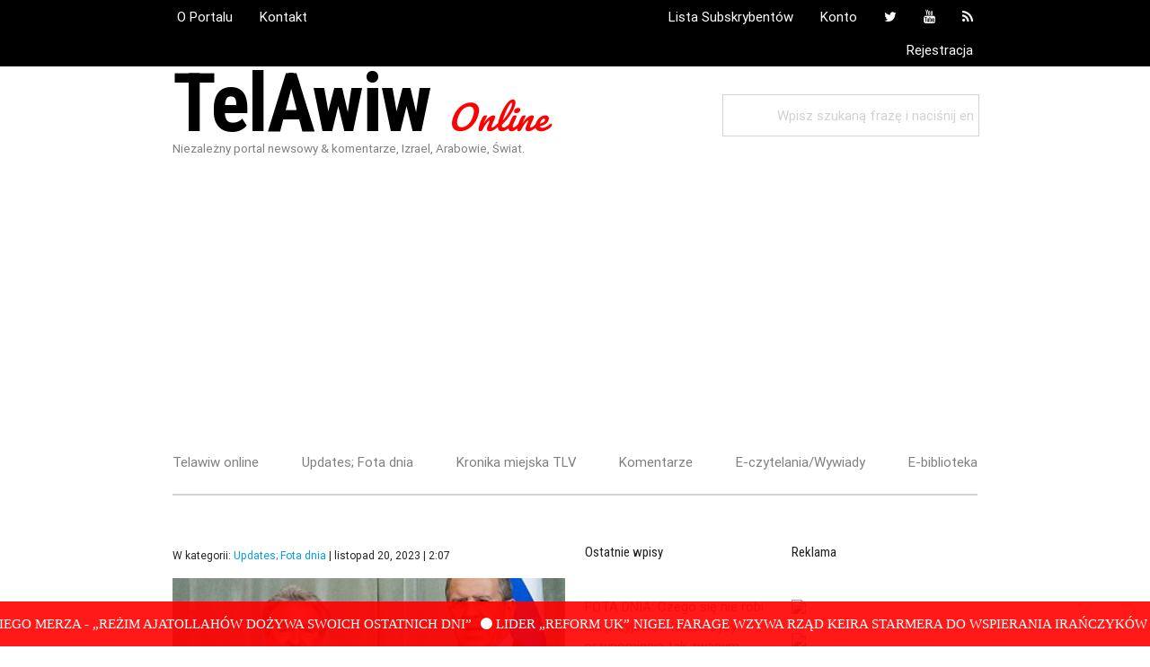

--- FILE ---
content_type: text/html; charset=UTF-8
request_url: http://telawiwonline.com/update-wieloletni-szef-msz-luksemburga-jean-asselborn-wyjatkowo-wredna-antyizraelska-szuja-w-kuluarach-unijnych-zakumplowany-z-lawrowem-jak-sam-wyznal-szczerze-eb-odchodzi-na-wielce-zasluzona-e/
body_size: 9300
content:
<!doctype html>
<html lang="pl-PL" class="no-js">
	<head>
		<meta charset="UTF-8">
		<title>  UPDATE: Wieloletni szef MSZ Luksemburga Jean Asselborn (wyjątkowo wredna antyizraelska szuja w kuluarach unijnych, zakumplowany z Ławrowem, jak sam wyznał szczerze &#8211; eb) odchodzi na wielce zasłużoną emeryturkę. Ciekawe, czy miał już obiecaną ciepłą posadkę w Gazpromie? : Telawiw Online</title>

		<link href="//www.google-analytics.com" rel="dns-prefetch">
        <link href="http://telawiwonline.com/wp-content/themes/html5blank-stable/img/icons/favicon.ico" rel="shortcut icon">
        <link href="http://telawiwonline.com/wp-content/themes/html5blank-stable/img/icons/touch.png" rel="apple-touch-icon-precomposed">

		<meta http-equiv="X-UA-Compatible" content="IE=edge,chrome=1">
		<meta name="viewport" content="width=device-width, initial-scale=1.0">
		<meta name="description" content="NIEZALEŻNY PORTAL NEWSOWY &amp; KOMENTARZE; IZRAEL, ARABOWIE, ŚWIAT">
		<link rel="stylesheet" href="https://maxcdn.bootstrapcdn.com/font-awesome/4.6.2/css/font-awesome.min.css">
		<script src="https://npmcdn.com/isotope-layout@3.0/dist/isotope.pkgd.min.js"></script>
        <script src="http://ajax.googleapis.com/ajax/libs/jquery/1.9.0/jquery.min.js"></script>
        <script src="//code.jquery.com/jquery-2.1.4.min.js"></script>
		<link rel='dns-prefetch' href='//s.w.org' />
		<script type="text/javascript">
			window._wpemojiSettings = {"baseUrl":"https:\/\/s.w.org\/images\/core\/emoji\/11\/72x72\/","ext":".png","svgUrl":"https:\/\/s.w.org\/images\/core\/emoji\/11\/svg\/","svgExt":".svg","source":{"concatemoji":"http:\/\/telawiwonline.com\/wp-includes\/js\/wp-emoji-release.min.js?ver=4.9.26"}};
			!function(e,a,t){var n,r,o,i=a.createElement("canvas"),p=i.getContext&&i.getContext("2d");function s(e,t){var a=String.fromCharCode;p.clearRect(0,0,i.width,i.height),p.fillText(a.apply(this,e),0,0);e=i.toDataURL();return p.clearRect(0,0,i.width,i.height),p.fillText(a.apply(this,t),0,0),e===i.toDataURL()}function c(e){var t=a.createElement("script");t.src=e,t.defer=t.type="text/javascript",a.getElementsByTagName("head")[0].appendChild(t)}for(o=Array("flag","emoji"),t.supports={everything:!0,everythingExceptFlag:!0},r=0;r<o.length;r++)t.supports[o[r]]=function(e){if(!p||!p.fillText)return!1;switch(p.textBaseline="top",p.font="600 32px Arial",e){case"flag":return s([55356,56826,55356,56819],[55356,56826,8203,55356,56819])?!1:!s([55356,57332,56128,56423,56128,56418,56128,56421,56128,56430,56128,56423,56128,56447],[55356,57332,8203,56128,56423,8203,56128,56418,8203,56128,56421,8203,56128,56430,8203,56128,56423,8203,56128,56447]);case"emoji":return!s([55358,56760,9792,65039],[55358,56760,8203,9792,65039])}return!1}(o[r]),t.supports.everything=t.supports.everything&&t.supports[o[r]],"flag"!==o[r]&&(t.supports.everythingExceptFlag=t.supports.everythingExceptFlag&&t.supports[o[r]]);t.supports.everythingExceptFlag=t.supports.everythingExceptFlag&&!t.supports.flag,t.DOMReady=!1,t.readyCallback=function(){t.DOMReady=!0},t.supports.everything||(n=function(){t.readyCallback()},a.addEventListener?(a.addEventListener("DOMContentLoaded",n,!1),e.addEventListener("load",n,!1)):(e.attachEvent("onload",n),a.attachEvent("onreadystatechange",function(){"complete"===a.readyState&&t.readyCallback()})),(n=t.source||{}).concatemoji?c(n.concatemoji):n.wpemoji&&n.twemoji&&(c(n.twemoji),c(n.wpemoji)))}(window,document,window._wpemojiSettings);
		</script>
		<style type="text/css">
img.wp-smiley,
img.emoji {
	display: inline !important;
	border: none !important;
	box-shadow: none !important;
	height: 1em !important;
	width: 1em !important;
	margin: 0 .07em !important;
	vertical-align: -0.1em !important;
	background: none !important;
	padding: 0 !important;
}
</style>
<link rel='stylesheet' id='contact-form-7-css'  href='http://telawiwonline.com/wp-content/plugins/contact-form-7/includes/css/styles.css?ver=5.1.4' media='all' />
<link rel='stylesheet' id='protect-link-css-css'  href='http://telawiwonline.com/wp-content/plugins/wp-copy-protect-with-color-design/css/protect_style.css?ver=4.9.26' media='all' />
<link rel='stylesheet' id='wpmu-wpmu-html-3-min-css-css'  href='http://telawiwonline.com/wp-content/plugins/membership/lib/wpmu-lib/css/wpmu-html.3.min.css?ver=4.9.26' media='all' />
<link rel='stylesheet' id='ms-styles-css'  href='http://telawiwonline.com/wp-content/plugins/membership/app/assets/css/ms-public.min.css?ver=4.1.5' media='all' />
<link rel='stylesheet' id='normalize-css'  href='http://telawiwonline.com/wp-content/themes/html5blank-stable/normalize.css?ver=1.0' media='all' />
<link rel='stylesheet' id='materialize-css'  href='http://telawiwonline.com/wp-content/themes/html5blank-stable/materialize/css/materialize.css?ver=1.0' media='all' />
<link rel='stylesheet' id='html5blank-css'  href='http://telawiwonline.com/wp-content/themes/html5blank-stable/style.css?ver=1.0' media='all' />
<script type='text/javascript' src='http://telawiwonline.com/wp-content/themes/html5blank-stable/js/lib/conditionizr-4.3.0.min.js?ver=4.3.0'></script>
<script type='text/javascript' src='http://telawiwonline.com/wp-content/themes/html5blank-stable/js/lib/modernizr-2.7.1.min.js?ver=2.7.1'></script>
<script type='text/javascript' src='http://telawiwonline.com/wp-includes/js/jquery/jquery.js?ver=1.12.4'></script>
<script type='text/javascript' src='http://telawiwonline.com/wp-includes/js/jquery/jquery-migrate.min.js?ver=1.4.1'></script>
<script type='text/javascript' src='http://telawiwonline.com/wp-content/themes/html5blank-stable/materialize/js/materialize.min.js?ver=1.0.0'></script>
<script type='text/javascript' src='http://telawiwonline.com/wp-content/themes/html5blank-stable/js/unslider-min.js?ver=1.0.0'></script>
<script type='text/javascript' src='http://telawiwonline.com/wp-content/themes/html5blank-stable/assets/js/jquery.tickerNews.min.js?ver=1.0.0'></script>
<script type='text/javascript' src='http://telawiwonline.com/wp-content/themes/html5blank-stable/js/scripts.js?ver=1.0.0'></script>
<script type='text/javascript' src='http://telawiwonline.com/wp-content/plugins/membership/app/assets/js/jquery.m2.validate.min.js?ver=4.1.5'></script>
<script type='text/javascript' src='http://telawiwonline.com/wp-content/plugins/membership/app/assets/js/ms-public.min.js?ver=4.1.5'></script>
<link rel='https://api.w.org/' href='http://telawiwonline.com/wp-json/' />
<link rel="alternate" type="application/json+oembed" href="http://telawiwonline.com/wp-json/oembed/1.0/embed?url=http%3A%2F%2Ftelawiwonline.com%2Fupdate-wieloletni-szef-msz-luksemburga-jean-asselborn-wyjatkowo-wredna-antyizraelska-szuja-w-kuluarach-unijnych-zakumplowany-z-lawrowem-jak-sam-wyznal-szczerze-eb-odchodzi-na-wielce-zasluzona-e%2F" />
<link rel="alternate" type="text/xml+oembed" href="http://telawiwonline.com/wp-json/oembed/1.0/embed?url=http%3A%2F%2Ftelawiwonline.com%2Fupdate-wieloletni-szef-msz-luksemburga-jean-asselborn-wyjatkowo-wredna-antyizraelska-szuja-w-kuluarach-unijnych-zakumplowany-z-lawrowem-jak-sam-wyznal-szczerze-eb-odchodzi-na-wielce-zasluzona-e%2F&#038;format=xml" />
		
		<script type="text/javascript">
			jQuery(function($){
				$('.protect_contents-overlay').css('background-color', '#000000');
			});
		</script>

		
						<script type="text/javascript">
				jQuery(function($){
					$('img').attr('onmousedown', 'return false');
					$('img').attr('onselectstart','return false');
				    $(document).on('contextmenu',function(e){

							

				        return false;
				    });
				});
				</script>

				<style>
				* {
				   -ms-user-select: none; /* IE 10+ */
				   -moz-user-select: -moz-none;
				   -khtml-user-select: none;
				   -webkit-user-select: none;
				   -webkit-touch-callout: none;
				   user-select: none;
				   }

				   input,textarea,select,option {
				   -ms-user-select: auto; /* IE 10+ */
				   -moz-user-select: auto;
				   -khtml-user-select: auto;
				   -webkit-user-select: auto;
				   user-select: auto;
			       }
				</style>
				
				
				<meta name="google-site-verification" content="fBo2rmWgl95GMMc0arZUSOslhSWxxpSpp8GfdWkK-4M" />		<style type="text/css">
		#wpadminbar .ms-test-memberships{
			color:#f0f0f0;
			background-color: #0073aa;
			font-size: 10px !important;
		}
		</style>
		<meta data-pso-pv="1.2.1" data-pso-pt="singlePost" data-pso-th="a1e0e0b0219234e68481c2965ec6a16a">		<script>
        // conditionizr.com
        // configure environment tests
        conditionizr.config({
            assets: 'http://telawiwonline.com/wp-content/themes/html5blank-stable',
            tests: {}
        });
        </script>
      

	</head>
<script async src="//pagead2.googlesyndication.com/pagead/js/adsbygoogle.js"></script>
<script>
  (adsbygoogle = window.adsbygoogle || []).push({
    google_ad_client: "ca-pub-2087115614348944",
    enable_page_level_ads: true
  });
</script>
	<body class="animated fadeIn">
	<header>
            <div class="top">
                <div class="container">
                    <ul id="menu-top" class="top-menu"><li id="menu-item-19080" class="menu-item menu-item-type-post_type menu-item-object-page menu-item-19080"><a href="http://telawiwonline.com/about/">O Portalu</a></li>
<li id="menu-item-19081" class="menu-item menu-item-type-post_type menu-item-object-page menu-item-19081"><a href="http://telawiwonline.com/contact/">Kontakt</a></li>
</ul>                    <ul id="menu-social" class="social-menu"><li id="menu-item-19093" class="menu-item menu-item-type-custom menu-item-object-custom menu-item-19093"><a href="http://#!"><i class="fa fa-rss" aria-hidden="true"></i></a></li>
<li id="menu-item-19094" class="menu-item menu-item-type-custom menu-item-object-custom menu-item-19094"><a href="http://#!"><i class="fa fa-youtube" aria-hidden="true"></i></a></li>
<li id="menu-item-19095" class="menu-item menu-item-type-custom menu-item-object-custom menu-item-19095"><a href="http://#!"><i class="fa fa-twitter" aria-hidden="true"></i></a></li>
<li id="menu-item-27664" class="menu-item menu-item-type-post_type menu-item-object-page menu-item-27664"><a href="http://telawiwonline.com/account/">Konto</a></li>
<li id="menu-item-27670" class="menu-item menu-item-type-post_type menu-item-object-page menu-item-27670"><a href="http://telawiwonline.com/memberships/">Lista Subskrybentów</a></li>
<li id="menu-item-27676" class="menu-item menu-item-type-post_type menu-item-object-page menu-item-27676"><a href="http://telawiwonline.com/register/">Rejestracja</a></li>
</ul>                </div>
            </div>
            <div class="container brand">
                <div class="row">
                    <div class="title col l6">
                        <h1><a href="http://telawiwonline.com">TelAwiw <span>Online</span></a></h1>
                        <p><small>
                        Niezależny portal newsowy &amp; komentarze, Izrael, Arabowie, Świat.</small></p>
                    </div>
                    
                    <div class="input-field col l4 m12 s12 push-l2">
                        <!-- search -->
<form class="search" method="get" action="http://telawiwonline.com" role="search">
	<input class="search-input" type="search" name="s" placeholder="Wpisz szukaną frazę i naciśnij enter">
</form>
<!-- /search -->
                    </div>
                </div>
            </div>
            <nav role="navigation">
                <div class="container">
                   <ul id="menu-main-menu" class="main-menu"><li id="menu-item-19098" class="menu-item menu-item-type-taxonomy menu-item-object-category menu-item-19098"><a href="http://telawiwonline.com/category/telawiw-online/">Telawiw online</a></li>
<li id="menu-item-19099" class="menu-item menu-item-type-taxonomy menu-item-object-category current-post-ancestor current-menu-parent current-post-parent menu-item-19099"><a href="http://telawiwonline.com/category/updates-fota-dnia/">Updates; Fota dnia</a></li>
<li id="menu-item-27972" class="menu-item menu-item-type-taxonomy menu-item-object-category menu-item-27972"><a href="http://telawiwonline.com/category/kronika-miejska-tlv/">Kronika miejska TLV</a></li>
<li id="menu-item-19101" class="menu-item menu-item-type-taxonomy menu-item-object-category menu-item-19101"><a href="http://telawiwonline.com/category/komentarze/">Komentarze</a></li>
<li id="menu-item-19102" class="menu-item menu-item-type-taxonomy menu-item-object-category menu-item-19102"><a href="http://telawiwonline.com/category/wywiady/">E-czytelania/Wywiady</a></li>
<li id="menu-item-19103" class="menu-item menu-item-type-taxonomy menu-item-object-category menu-item-19103"><a href="http://telawiwonline.com/category/e-biblioteka/">E-biblioteka</a></li>
</ul>                </div>
            </nav>
        </header>
	 <div class="container section onpage">
            <div class="row">
                <div class="col l6">
                    <article class="onpage">
                        <span class="category-date">W kategorii: <a href="http://telawiwonline.com/category/updates-fota-dnia/" rel="tag">Updates; Fota dnia</a> | listopad 20, 2023 | 2:07</span>
                         <img src="http://telawiwonline.com/wp-content/uploads/2023/11/DWOJKA.png" class="attachment-post-thumbnail size-post-thumbnail wp-post-image" alt="" srcset="http://telawiwonline.com/wp-content/uploads/2023/11/DWOJKA.png 753w, http://telawiwonline.com/wp-content/uploads/2023/11/DWOJKA-250x170.png 250w, http://telawiwonline.com/wp-content/uploads/2023/11/DWOJKA-700x476.png 700w, http://telawiwonline.com/wp-content/uploads/2023/11/DWOJKA-120x82.png 120w" sizes="(max-width: 753px) 100vw, 753px" />
					
				
			
                         <h1><a href="http://telawiwonline.com/update-wieloletni-szef-msz-luksemburga-jean-asselborn-wyjatkowo-wredna-antyizraelska-szuja-w-kuluarach-unijnych-zakumplowany-z-lawrowem-jak-sam-wyznal-szczerze-eb-odchodzi-na-wielce-zasluzona-e/">UPDATE: Wieloletni szef MSZ Luksemburga Jean Asselborn (wyjątkowo wredna antyizraelska szuja w kuluarach unijnych, zakumplowany z Ławrowem, jak sam wyznał szczerze &#8211; eb) odchodzi na wielce zasłużoną emeryturkę. Ciekawe, czy miał już obiecaną ciepłą posadkę w Gazpromie?</a></h1>

						
				<br class="clear">

				
				<br class="clear">

				
			</article>
			<!-- /article -->

		
			</div>


 <div class="col l3 m6 s12 aside innerfix">

	<div class="sidebar-widget">
				<div id="recent-posts-3" class="widget_recent_entries">		<h4 class="s-title">Ostatnie wpisy</h4>		<ul>
											<li>
					<a href="http://telawiwonline.com/fota-dnia-czego-sie-nie-robi-dla-przyjaciol-izraelczycy-przypominaja-tak-zwanym-mimochodem-ze-dowodca-irgc-amir-hajizadeh-odgrazal-sie-zabiciem-trumpa-zamiast-tego-cahal-sprzatn/">FOTA DNIA: Czego się nie robi dla przyjaciół&#8230;Izraelczycy przypominają tak zwanym mimochodem, że dowódca IRGC Amir Hajizadeh odgrażał się „zabiciem Trumpa”. Zamiast tego Cahal sprzątnął go w ukierunkowanym ataku zaraz pierwszego dnia wojny z Iranem 13 czerwca 2025.</a>
									</li>
											<li>
					<a href="http://telawiwonline.com/telawiw-online-ameryka-i-izrael-rozwazaja-wspolnie-opcje-militarne-przeciwko-rezimowi-iranskiemu-cahal-w-stanie-najwyzszej-gotowosci-bojowej-na-poziomie-obronnnym-i-ofensywnym-w-razie-gdyby-mul/">TELAWIW OnLine: Ameryka i Izrael rozważają wspólnie opcje  militarne przeciwko reżimowi irańskiemu. Cahal w stanie najwyższej gotowości bojowej &#8211; na poziomie obronnnym i ofensywnym &#8211; w razie gdyby mułły odreagowały w naszym kierunku. Na celowniku także Huti i Hezbollah.</a>
									</li>
											<li>
					<a href="http://telawiwonline.com/telawiw-online-izraelski-mossad-ocenia-ze-w-iranie-zostalo-juz-zamordowanych-ponad-5000-uczestnikow-protestow-zginelo-tez-sporo-rezimowcow-najwieksza-masakra-w-historii-wspolczes/">TELAWIW OnLine: Izraelski Mossad ocenia, że w Iranie zostało już zamordowanych ponad 5000 uczestników protestów; zginęło też sporo reżimowców – „największa masakra w historii współczesnego państwa irańskiego”. Trump w najnowszym przekazie wezwał Irańczyków do dalszych demonstracji, przejmowania instytucji i rejestrowania zabójców.</a>
									</li>
											<li>
					<a href="http://telawiwonline.com/tzw-fragment-wiekszej-calosci-19/">TZW. FRAGMENT WIĘKSZEJ CAŁOŚCI. (19)</a>
									</li>
											<li>
					<a href="http://telawiwonline.com/update-wg-wsj-trump-wolalby-najpierw-przeprowadzic-naloty-na-iran-a-potem-dopiero-ew-przystapic-do-rokowan-zaproponowanych-nagle-przez-mullow-tymczasem-wskutek-zapalnej-sytuacji-z-teheranem-przelo/">UPDATE: Wg WSJ Trump wolałby najpierw przeprowadzić naloty na Iran, a potem dopiero ew. przystąpić do rokowań zaproponowanych nagle przez mułłów. Tymczasem wskutek zapalnej sytuacji z Teheranem przełożone zostało na przyszły tydzień utworzenie „Rady Pokoju” w Gazie.</a>
									</li>
					</ul>
		</div><div id="categories-3" class="widget_categories"><h4 class="s-title">Kategorie</h4><form action="http://telawiwonline.com" method="get"><label class="screen-reader-text" for="cat">Kategorie</label><select  name='cat' id='cat' class='postform' >
	<option value='-1'>Wybierz kategorię</option>
	<option class="level-0" value="1">Bez kategorii</option>
	<option class="level-0" value="17">E-biblioteka</option>
	<option class="level-0" value="7">Komentarze</option>
	<option class="level-0" value="22">Kronika miejska TLV</option>
	<option class="level-0" value="8">Kultura, literatura</option>
	<option class="level-0" value="21">Premium</option>
	<option class="level-0" value="16">Remiksy 2.0</option>
	<option class="level-0" value="6">Telawiw online</option>
	<option class="level-0" value="9">UPDATE</option>
	<option class="level-0" value="5">Updates; Fota dnia</option>
	<option class="level-0" value="18">Wywiady</option>
</select>
</form>
<script type='text/javascript'>
/* <![CDATA[ */
(function() {
	var dropdown = document.getElementById( "cat" );
	function onCatChange() {
		if ( dropdown.options[ dropdown.selectedIndex ].value > 0 ) {
			dropdown.parentNode.submit();
		}
	}
	dropdown.onchange = onCatChange;
})();
/* ]]> */
</script>

</div><div id="archives-2" class="widget_archive"><h4 class="s-title">Archiwa</h4>		<ul>
			<li><a href='http://telawiwonline.com/2026/01/'>styczeń 2026</a></li>
	<li><a href='http://telawiwonline.com/2025/12/'>grudzień 2025</a></li>
	<li><a href='http://telawiwonline.com/2025/11/'>listopad 2025</a></li>
	<li><a href='http://telawiwonline.com/2025/10/'>październik 2025</a></li>
	<li><a href='http://telawiwonline.com/2025/09/'>wrzesień 2025</a></li>
	<li><a href='http://telawiwonline.com/2025/08/'>sierpień 2025</a></li>
	<li><a href='http://telawiwonline.com/2025/07/'>lipiec 2025</a></li>
	<li><a href='http://telawiwonline.com/2025/06/'>czerwiec 2025</a></li>
	<li><a href='http://telawiwonline.com/2025/05/'>maj 2025</a></li>
	<li><a href='http://telawiwonline.com/2025/04/'>kwiecień 2025</a></li>
	<li><a href='http://telawiwonline.com/2025/03/'>marzec 2025</a></li>
	<li><a href='http://telawiwonline.com/2025/02/'>luty 2025</a></li>
	<li><a href='http://telawiwonline.com/2025/01/'>styczeń 2025</a></li>
	<li><a href='http://telawiwonline.com/2024/12/'>grudzień 2024</a></li>
	<li><a href='http://telawiwonline.com/2024/11/'>listopad 2024</a></li>
	<li><a href='http://telawiwonline.com/2024/10/'>październik 2024</a></li>
	<li><a href='http://telawiwonline.com/2024/09/'>wrzesień 2024</a></li>
	<li><a href='http://telawiwonline.com/2024/08/'>sierpień 2024</a></li>
	<li><a href='http://telawiwonline.com/2024/07/'>lipiec 2024</a></li>
	<li><a href='http://telawiwonline.com/2024/06/'>czerwiec 2024</a></li>
	<li><a href='http://telawiwonline.com/2024/05/'>maj 2024</a></li>
	<li><a href='http://telawiwonline.com/2024/04/'>kwiecień 2024</a></li>
	<li><a href='http://telawiwonline.com/2024/03/'>marzec 2024</a></li>
	<li><a href='http://telawiwonline.com/2024/02/'>luty 2024</a></li>
	<li><a href='http://telawiwonline.com/2024/01/'>styczeń 2024</a></li>
	<li><a href='http://telawiwonline.com/2023/12/'>grudzień 2023</a></li>
	<li><a href='http://telawiwonline.com/2023/11/'>listopad 2023</a></li>
	<li><a href='http://telawiwonline.com/2023/10/'>październik 2023</a></li>
	<li><a href='http://telawiwonline.com/2023/09/'>wrzesień 2023</a></li>
	<li><a href='http://telawiwonline.com/2023/08/'>sierpień 2023</a></li>
	<li><a href='http://telawiwonline.com/2023/07/'>lipiec 2023</a></li>
	<li><a href='http://telawiwonline.com/2023/06/'>czerwiec 2023</a></li>
	<li><a href='http://telawiwonline.com/2023/05/'>maj 2023</a></li>
	<li><a href='http://telawiwonline.com/2023/04/'>kwiecień 2023</a></li>
	<li><a href='http://telawiwonline.com/2023/03/'>marzec 2023</a></li>
	<li><a href='http://telawiwonline.com/2023/02/'>luty 2023</a></li>
	<li><a href='http://telawiwonline.com/2023/01/'>styczeń 2023</a></li>
	<li><a href='http://telawiwonline.com/2022/12/'>grudzień 2022</a></li>
	<li><a href='http://telawiwonline.com/2022/11/'>listopad 2022</a></li>
	<li><a href='http://telawiwonline.com/2022/10/'>październik 2022</a></li>
	<li><a href='http://telawiwonline.com/2022/09/'>wrzesień 2022</a></li>
	<li><a href='http://telawiwonline.com/2022/08/'>sierpień 2022</a></li>
	<li><a href='http://telawiwonline.com/2022/07/'>lipiec 2022</a></li>
	<li><a href='http://telawiwonline.com/2022/06/'>czerwiec 2022</a></li>
	<li><a href='http://telawiwonline.com/2022/05/'>maj 2022</a></li>
	<li><a href='http://telawiwonline.com/2022/04/'>kwiecień 2022</a></li>
	<li><a href='http://telawiwonline.com/2022/03/'>marzec 2022</a></li>
	<li><a href='http://telawiwonline.com/2022/02/'>luty 2022</a></li>
	<li><a href='http://telawiwonline.com/2022/01/'>styczeń 2022</a></li>
	<li><a href='http://telawiwonline.com/2021/12/'>grudzień 2021</a></li>
	<li><a href='http://telawiwonline.com/2021/11/'>listopad 2021</a></li>
	<li><a href='http://telawiwonline.com/2021/10/'>październik 2021</a></li>
	<li><a href='http://telawiwonline.com/2021/09/'>wrzesień 2021</a></li>
	<li><a href='http://telawiwonline.com/2021/08/'>sierpień 2021</a></li>
	<li><a href='http://telawiwonline.com/2021/07/'>lipiec 2021</a></li>
	<li><a href='http://telawiwonline.com/2021/06/'>czerwiec 2021</a></li>
	<li><a href='http://telawiwonline.com/2021/05/'>maj 2021</a></li>
	<li><a href='http://telawiwonline.com/2021/04/'>kwiecień 2021</a></li>
	<li><a href='http://telawiwonline.com/2021/03/'>marzec 2021</a></li>
	<li><a href='http://telawiwonline.com/2021/02/'>luty 2021</a></li>
	<li><a href='http://telawiwonline.com/2021/01/'>styczeń 2021</a></li>
	<li><a href='http://telawiwonline.com/2020/12/'>grudzień 2020</a></li>
	<li><a href='http://telawiwonline.com/2020/11/'>listopad 2020</a></li>
	<li><a href='http://telawiwonline.com/2020/10/'>październik 2020</a></li>
	<li><a href='http://telawiwonline.com/2020/09/'>wrzesień 2020</a></li>
	<li><a href='http://telawiwonline.com/2020/08/'>sierpień 2020</a></li>
	<li><a href='http://telawiwonline.com/2020/07/'>lipiec 2020</a></li>
	<li><a href='http://telawiwonline.com/2020/06/'>czerwiec 2020</a></li>
	<li><a href='http://telawiwonline.com/2020/05/'>maj 2020</a></li>
	<li><a href='http://telawiwonline.com/2020/04/'>kwiecień 2020</a></li>
	<li><a href='http://telawiwonline.com/2020/03/'>marzec 2020</a></li>
	<li><a href='http://telawiwonline.com/2020/02/'>luty 2020</a></li>
	<li><a href='http://telawiwonline.com/2020/01/'>styczeń 2020</a></li>
	<li><a href='http://telawiwonline.com/2019/12/'>grudzień 2019</a></li>
	<li><a href='http://telawiwonline.com/2019/11/'>listopad 2019</a></li>
	<li><a href='http://telawiwonline.com/2019/10/'>październik 2019</a></li>
	<li><a href='http://telawiwonline.com/2019/09/'>wrzesień 2019</a></li>
	<li><a href='http://telawiwonline.com/2019/08/'>sierpień 2019</a></li>
	<li><a href='http://telawiwonline.com/2019/07/'>lipiec 2019</a></li>
	<li><a href='http://telawiwonline.com/2019/06/'>czerwiec 2019</a></li>
	<li><a href='http://telawiwonline.com/2019/05/'>maj 2019</a></li>
	<li><a href='http://telawiwonline.com/2019/04/'>kwiecień 2019</a></li>
	<li><a href='http://telawiwonline.com/2019/03/'>marzec 2019</a></li>
	<li><a href='http://telawiwonline.com/2019/02/'>luty 2019</a></li>
	<li><a href='http://telawiwonline.com/2019/01/'>styczeń 2019</a></li>
	<li><a href='http://telawiwonline.com/2018/12/'>grudzień 2018</a></li>
	<li><a href='http://telawiwonline.com/2018/11/'>listopad 2018</a></li>
	<li><a href='http://telawiwonline.com/2018/10/'>październik 2018</a></li>
	<li><a href='http://telawiwonline.com/2018/09/'>wrzesień 2018</a></li>
	<li><a href='http://telawiwonline.com/2018/08/'>sierpień 2018</a></li>
	<li><a href='http://telawiwonline.com/2018/07/'>lipiec 2018</a></li>
	<li><a href='http://telawiwonline.com/2018/06/'>czerwiec 2018</a></li>
	<li><a href='http://telawiwonline.com/2018/05/'>maj 2018</a></li>
	<li><a href='http://telawiwonline.com/2018/04/'>kwiecień 2018</a></li>
	<li><a href='http://telawiwonline.com/2018/03/'>marzec 2018</a></li>
	<li><a href='http://telawiwonline.com/2018/02/'>luty 2018</a></li>
	<li><a href='http://telawiwonline.com/2018/01/'>styczeń 2018</a></li>
	<li><a href='http://telawiwonline.com/2017/12/'>grudzień 2017</a></li>
	<li><a href='http://telawiwonline.com/2017/11/'>listopad 2017</a></li>
	<li><a href='http://telawiwonline.com/2017/10/'>październik 2017</a></li>
	<li><a href='http://telawiwonline.com/2017/09/'>wrzesień 2017</a></li>
	<li><a href='http://telawiwonline.com/2017/08/'>sierpień 2017</a></li>
	<li><a href='http://telawiwonline.com/2017/07/'>lipiec 2017</a></li>
	<li><a href='http://telawiwonline.com/2017/06/'>czerwiec 2017</a></li>
	<li><a href='http://telawiwonline.com/2017/05/'>maj 2017</a></li>
	<li><a href='http://telawiwonline.com/2017/04/'>kwiecień 2017</a></li>
	<li><a href='http://telawiwonline.com/2017/03/'>marzec 2017</a></li>
	<li><a href='http://telawiwonline.com/2017/02/'>luty 2017</a></li>
	<li><a href='http://telawiwonline.com/2017/01/'>styczeń 2017</a></li>
	<li><a href='http://telawiwonline.com/2016/12/'>grudzień 2016</a></li>
	<li><a href='http://telawiwonline.com/2016/11/'>listopad 2016</a></li>
	<li><a href='http://telawiwonline.com/2016/10/'>październik 2016</a></li>
	<li><a href='http://telawiwonline.com/2016/09/'>wrzesień 2016</a></li>
	<li><a href='http://telawiwonline.com/2016/08/'>sierpień 2016</a></li>
	<li><a href='http://telawiwonline.com/2016/07/'>lipiec 2016</a></li>
	<li><a href='http://telawiwonline.com/2016/06/'>czerwiec 2016</a></li>
	<li><a href='http://telawiwonline.com/2016/05/'>maj 2016</a></li>
	<li><a href='http://telawiwonline.com/2016/04/'>kwiecień 2016</a></li>
	<li><a href='http://telawiwonline.com/2016/03/'>marzec 2016</a></li>
	<li><a href='http://telawiwonline.com/2016/02/'>luty 2016</a></li>
	<li><a href='http://telawiwonline.com/2016/01/'>styczeń 2016</a></li>
	<li><a href='http://telawiwonline.com/2015/12/'>grudzień 2015</a></li>
	<li><a href='http://telawiwonline.com/2015/11/'>listopad 2015</a></li>
	<li><a href='http://telawiwonline.com/2015/10/'>październik 2015</a></li>
	<li><a href='http://telawiwonline.com/2015/09/'>wrzesień 2015</a></li>
	<li><a href='http://telawiwonline.com/2015/08/'>sierpień 2015</a></li>
	<li><a href='http://telawiwonline.com/2015/07/'>lipiec 2015</a></li>
	<li><a href='http://telawiwonline.com/2015/06/'>czerwiec 2015</a></li>
	<li><a href='http://telawiwonline.com/2015/05/'>maj 2015</a></li>
	<li><a href='http://telawiwonline.com/2015/04/'>kwiecień 2015</a></li>
	<li><a href='http://telawiwonline.com/2015/03/'>marzec 2015</a></li>
	<li><a href='http://telawiwonline.com/2015/02/'>luty 2015</a></li>
	<li><a href='http://telawiwonline.com/2015/01/'>styczeń 2015</a></li>
	<li><a href='http://telawiwonline.com/2014/12/'>grudzień 2014</a></li>
	<li><a href='http://telawiwonline.com/2014/11/'>listopad 2014</a></li>
	<li><a href='http://telawiwonline.com/2014/10/'>październik 2014</a></li>
	<li><a href='http://telawiwonline.com/2014/09/'>wrzesień 2014</a></li>
	<li><a href='http://telawiwonline.com/2014/08/'>sierpień 2014</a></li>
	<li><a href='http://telawiwonline.com/2014/07/'>lipiec 2014</a></li>
	<li><a href='http://telawiwonline.com/2014/06/'>czerwiec 2014</a></li>
	<li><a href='http://telawiwonline.com/2014/05/'>maj 2014</a></li>
	<li><a href='http://telawiwonline.com/2014/04/'>kwiecień 2014</a></li>
	<li><a href='http://telawiwonline.com/2014/03/'>marzec 2014</a></li>
	<li><a href='http://telawiwonline.com/2014/02/'>luty 2014</a></li>
	<li><a href='http://telawiwonline.com/2014/01/'>styczeń 2014</a></li>
	<li><a href='http://telawiwonline.com/2013/12/'>grudzień 2013</a></li>
	<li><a href='http://telawiwonline.com/2013/11/'>listopad 2013</a></li>
		</ul>
		</div>	</div>

	<div class="sidebar-widget">
		<div id="text-2" class="widget_text">			<div class="textwidget">ZZZZ</div>
		</div>	</div>

</div>

 <div class="col l2 m6 s12 hide-on-small-only">
                    <h4 class="s-title">Reklama</h4>
                    <div class="adv-col">
                        <div class="adv-box">
                            <img src="http://placehold.it/300x300">
                        </div>
                        <div class="adv-box">
                            <img src="http://placehold.it/300x300">
                        </div>
                        <div class="adv-box">
                            <img src="http://placehold.it/300x300">
                        </div>
                        <div class="adv-box">
                            <img src="http://placehold.it/300x300">
                        </div>
                    </div>
                </div>

	</div>
</div>
<div class="container section">
            <ul class="nextprev">
                <li class="prev">&laquo; <a href="http://telawiwonline.com/fota-dnia-w-dzisiejszym-dorocznym-miedzynarodowym-dniu-dziecka-jerozolima-publikuje-zdjecia-38-malych-izraelczykow-zawleczonych-7-pazdziernika-przez-palestynskich-bandziorow-do-hamastanu-jakos-nie-s/" rel="prev">FOTA DNIA: W dzisiejszym dorocznym Międzynarodowym Dniu Dziecka Jerozolima publikuje zdjęcia 38 małych Izraelczyków zawleczonych 7 października przez palestyńskich bandziorów do Hamastanu. Jakoś nie słyszałem, żeby Unicef z dziadowskiej ONZ upominał się o ich uwolnienie.</a> | Poprzedni   
                </li>
                <li class="next">Następny | 
                   <a href="http://telawiwonline.com/merkawy-otoczyly-kolejny-szpital/" rel="next">Merkawy otoczyły kolejny &#8220;szpitalik&#8221;.</a> &raquo;                </li>
            </ul>
        </div>
			 <div class="container section">
            <h4 class="s-title-center">
                Reklama</h4>
            <div class="adv-banner">
                <img class="" src="http://placehold.it/730x90">
            </div>
            <div class="donate">
                <h5>
                    Jak wspierać finansowo 
projekt TELAWIW OnLine</h5>
                <p>Jeśli podoba Ci się pomysł niezależnego portalu informacyjnego <strong>TELAWIW OnLine</strong> i chcesz zostać członkiem KLUBU PRZYJACIÓŁ tego projektu – możesz go wspierać wpłacając darowiznę na konto bankowe numer:
98 1160 2202 0000 0002 6420 0559
    Kod BIC/SWIFT Banku Millennium: BIGBPLPW</p>
            </div>
        </div>


			<div class="TickerNews infobelt animated fadeInUp" id="Ticker">
            <div class="ti_wrapper">
            	
                <div class="ti_slide">
                    <div class="ti_content">

                                            <div class="ti_news">
                            <a href="#"><i class="fa fa-circle" aria-hidden="true"></i>   FLESZE,13/01: Trump nałożył 25% cła na kraje handlujące z Iranem; wg niemieckiego Merza - „reżim ajatollahów dożywa swoich ostatnich dni”</a>
                        </div>
                                            <div class="ti_news">
                            <a href="#"><i class="fa fa-circle" aria-hidden="true"></i>   Lider „Reform UK” Nigel Farage wzywa rząd Keira Starmera do wspierania Irańczyków protestujących przeciwko masakrze w ich kraju</a>
                        </div>
                                            <div class="ti_news">
                            <a href="#"><i class="fa fa-circle" aria-hidden="true"></i>   12/01: Przyciskany w Izraelu o termin ew. ataku USA na Iran zaawansowany model AI Grok odparł niewiążąco, że chyba 18 stycznia</a>
                        </div>
                                            <div class="ti_news">
                            <a href="#"><i class="fa fa-circle" aria-hidden="true"></i>   Cahal mnoży ataki lotnicze na cele Hezbollahu, chcąc przy okazji zawirowań z Iranem wymusić też pełne rozbrojenie libańskiej watahy</a>
                        </div>
                                            <div class="ti_news">
                            <a href="#"><i class="fa fa-circle" aria-hidden="true"></i>   06/01: Dzisiejsza misja szefa MSZ Izraela Gideona Sa'ara w Somalilandzie związana z planowanym wysiedleniem tam gazańczyków</a>
                        </div>
                                            <div class="ti_news">
                            <a href="#"><i class="fa fa-circle" aria-hidden="true"></i>   Jerozolima: Hamas dostanie „deadline” na rozbrojenie; otwarcie przejścia Rafah jedynie po wydaniu szczątków ostatniego zakładnika</a>
                        </div>
                                            <div class="ti_news">
                            <a href="#"><i class="fa fa-circle" aria-hidden="true"></i>   01/01: „Izrael wyszedł z ponad dwuletniej wojny z osią irańską silniejszy niż kiedykolwiek” - Netanjahu do naszych rodaków w Stanach</a>
                        </div>
                                        </div>
                </div>
            </div>
        </div>


			<!-- footer -->
			<footer class="footer" role="contentinfo">

				<!-- copyright -->
				<p class="copyright">
					&copy; 2026 Copyright Telawiw Online. 
				</p>
				<!-- /copyright -->

			</footer>
			<!-- /footer -->

		<div class="protect_contents-overlay"></div><div class="protect_alert"><span class="protect_alert_word" style="color:black;">Treści chronione</span></div><script>window.ms_data = {"ms_init":["frontend_register","shortcode"],"cancel_msg":"Are you sure you want to cancel?"};</script><script>try { 		jQuery.extend( jQuery.validator.messages, {
			required: "This field is required.",
			remote: "Please fix this field.",
			email: "Please enter a valid email address.",
			url: "Please enter a valid URL.",
			date: "Please enter a valid date.",
			dateISO: "Please enter a valid date ( ISO ).",
			number: "Please enter a valid number.",
			digits: "Please enter only digits.",
			creditcard: "Please enter a valid credit card number.",
			equalTo: "Please enter the same value again.",
			maxlength: jQuery.validator.format( "Please enter no more than {0} characters." ),
			minlength: jQuery.validator.format( "Please enter at least {0} characters." ),
			rangelength: jQuery.validator.format( "Please enter a value between {0} and {1} characters long." ),
			range: jQuery.validator.format( "Please enter a value between {0} and {1}." ),
			max: jQuery.validator.format( "Please enter a value less than or equal to {0}." ),
			min: jQuery.validator.format( "Please enter a value greater than or equal to {0}." )
		});
		 } catch( err ){ window.console.log(err.message); }</script><script type='text/javascript'>
/* <![CDATA[ */
var wpcf7 = {"apiSettings":{"root":"http:\/\/telawiwonline.com\/wp-json\/contact-form-7\/v1","namespace":"contact-form-7\/v1"}};
/* ]]> */
</script>
<script type='text/javascript' src='http://telawiwonline.com/wp-content/plugins/contact-form-7/includes/js/scripts.js?ver=5.1.4'></script>
<script type='text/javascript' src='http://telawiwonline.com/wp-includes/js/wp-embed.min.js?ver=4.9.26'></script>

		<!-- analytics -->
		<script>
		(function(f,i,r,e,s,h,l){i['GoogleAnalyticsObject']=s;f[s]=f[s]||function(){
		(f[s].q=f[s].q||[]).push(arguments)},f[s].l=1*new Date();h=i.createElement(r),
		l=i.getElementsByTagName(r)[0];h.async=1;h.src=e;l.parentNode.insertBefore(h,l)
		})(window,document,'script','//www.google-analytics.com/analytics.js','ga');
		ga('create', 'UA-XXXXXXXX-XX', 'yourdomain.com');
		ga('send', 'pageview');
		</script>

	</body>
</html>

--- FILE ---
content_type: text/html; charset=utf-8
request_url: https://www.google.com/recaptcha/api2/aframe
body_size: 269
content:
<!DOCTYPE HTML><html><head><meta http-equiv="content-type" content="text/html; charset=UTF-8"></head><body><script nonce="GlNWEFGMIjEUp6ZcIC8Aaw">/** Anti-fraud and anti-abuse applications only. See google.com/recaptcha */ try{var clients={'sodar':'https://pagead2.googlesyndication.com/pagead/sodar?'};window.addEventListener("message",function(a){try{if(a.source===window.parent){var b=JSON.parse(a.data);var c=clients[b['id']];if(c){var d=document.createElement('img');d.src=c+b['params']+'&rc='+(localStorage.getItem("rc::a")?sessionStorage.getItem("rc::b"):"");window.document.body.appendChild(d);sessionStorage.setItem("rc::e",parseInt(sessionStorage.getItem("rc::e")||0)+1);localStorage.setItem("rc::h",'1768405387813');}}}catch(b){}});window.parent.postMessage("_grecaptcha_ready", "*");}catch(b){}</script></body></html>

--- FILE ---
content_type: application/javascript
request_url: http://telawiwonline.com/wp-content/themes/html5blank-stable/js/scripts.js?ver=1.0.0
body_size: 502
content:
(function ($, root, undefined) {
	
	$(function () {
		
		'use strict';
		
		// DOM ready, take it away

		$(window).load(function() {
    $('.parallax').parallax();
    $('.scrollspy').scrollSpy();
    $(".dropdown-button").dropdown();
    $(".button-collapse").sideNav();
    $('select').material_select();
    $('.datepicker').pickadate({
        selectMonths: true, // Creates a dropdown to control month
        selectYears: 15 // Creates a dropdown of 15 years to control year
    });
    $('.modal-trigger').leanModal();
    $('.carousel').carousel();
$('.my-slider').unslider({

  arrows: {
  //  Unslider default behaviour
  prev: '<a class="unslider-arrow prev"><i class="fa fa-angle-left" aria-hidden="true"></i></a>',
  next: '<a class="unslider-arrow next"><i class="fa fa-angle-right" aria-hidden="true"></i></a>'
}
});

});
		
	});

    $(function(){
        $("#Ticker").newsTicker();
        
      });

    
	
})(jQuery, this);


--- FILE ---
content_type: application/javascript
request_url: http://telawiwonline.com/wp-content/themes/html5blank-stable/assets/js/jquery.tickerNews.min.js?ver=1.0.0
body_size: 696
content:
!function(a){a.fn.newsTicker=function(b){if(a(this).length<1)return this;var c=a.extend(!0,{base:{width:2100,time:4e4},itemWidth:"auto",ticker:".ti_news",tickerColne:"ti_clone",wrapper:".ti_wrapper",slide:".ti_slide",content:".ti_content",callbacks:{beforeLoad:function(){},onLoad:function(){},beforeAnimation:function(){},completeAnimation:function(){}},core:{_getTime:function(a){return c.base.time*(a/c.base.width)},_contentWidth:function(b){var d=0;return"auto"!==c.itemWidth&&0!==c.itemWidth?(d=b.length*c.itemWidth,b.width(c.itemWidth)):b.each(function(){d+=a(this).width()}),Math.ceil(d+2)}}},b);return a(this).each(function(){var b=a(this);c.callbacks.beforeLoad(a(this));var j,d=b.find(c.ticker),e=b.find(c.wrapper),f=b.find(c.slide),g=b.find(c.content),h=c.core._contentWidth(d),i=e.width(),k=a();if(i>h){for(var l=Math.ceil(h/i),m=0;l>m;m++)g.append(g.children().clone());h=g.children().length*c.itemWidth}3*h>f.width()&&f.width(3*h+100),f.append(g.clone().addClass(c.tickerColne)),f.append(g.clone().addClass(c.tickerColne)),$contentTickers=b.find(c.content),$contentTickers.width(h),j=$contentTickers.first(),c.callbacks.onLoad(j,a(this));var n=function(){f.append(k),k.css("margin-left",0),c.callbacks.beforeAnimation(k,j),this.tickerAnimation=j.animate({"margin-left":-h},{easing:"linear",duration:c.core._getTime(h),complete:function(){k=j,j=j.next(),c.callbacks.completeAnimation(k,j),n.call(b)}})};n.call(this)}),this},a.fn.stopTicker=function(){a(this).each(function(){this.tickerAnimation.stop()})}}(jQuery);